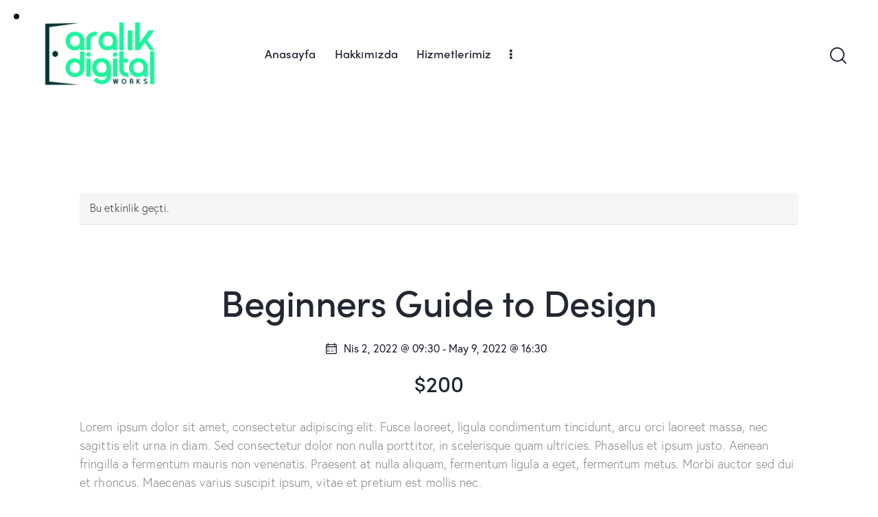

--- FILE ---
content_type: text/css
request_url: https://aralik.com.tr/wp-content/plugins/the-events-calendar/src/resources/css/tribe-events-single-full.min.css?ver=5.7.0
body_size: 1541
content:
.tribe-events-single{-webkit-font-smoothing:antialiased}.tribe-events-after-html p,.tribe-events-before-html p{line-height:1.7}.tribe-events-back a,.tribe-events-back a:visited{color:#141827;font-family:Helvetica Neue,Helvetica,-apple-system,BlinkMacSystemFont,Roboto,Arial,sans-serif;font-size:16px;font-weight:700;text-decoration:none}.tribe-events-notices{box-shadow:none;border-bottom:1px solid #e4e4e4}.tribe-events-notices ul{list-style:none;text-align:left;text-transform:none}.tribe-events-single-event-title{color:#141827;font-family:Helvetica Neue,Helvetica,-apple-system,BlinkMacSystemFont,Roboto,Arial,sans-serif;font-weight:700;font-size:24px;line-height:1.42}.tribe-events-schedule{background-color:transparent;border:0}.tribe-events-schedule h2{font-weight:700;font-size:16px;line-height:1.5;font-weight:400}.tribe-events-schedule .recurringinfo,.tribe-events-schedule h2,.tribe-related-event-info .recurringinfo{color:#141827;font-family:Helvetica Neue,Helvetica,-apple-system,BlinkMacSystemFont,Roboto,Arial,sans-serif}.tribe-events-schedule .recurringinfo,.tribe-related-event-info .recurringinfo{font-weight:700;font-size:12px;line-height:1.38;background-color:#f7f6f6;border-radius:40px}.tribe-events-schedule .recurringinfo .event-is-recurring,.tribe-related-event-info .recurringinfo .event-is-recurring{letter-spacing:-9999px}.tribe-events-schedule .recurringinfo a,.tribe-related-event-info .recurringinfo a{color:#334aff;font-weight:400;letter-spacing:normal;line-height:20px;text-decoration:none}.tribe-events-schedule .recurringinfo{font-size:12px;line-height:1.38;background-color:#f7f6f6;border-radius:40px}.tribe-events-schedule .recurringinfo,.tribe-events-schedule .tribe-events-cost{color:#141827;font-family:Helvetica Neue,Helvetica,-apple-system,BlinkMacSystemFont,Roboto,Arial,sans-serif;font-weight:700}.tribe-events-schedule .tribe-events-cost{font-size:16px;line-height:1.5;text-transform:uppercase}.tribe-events-content{color:#141827;font-family:Helvetica Neue,Helvetica,-apple-system,BlinkMacSystemFont,Roboto,Arial,sans-serif}.tribe-events-content h2,.tribe-events-content h3,.tribe-events-content h4,.tribe-events-content h5,.tribe-events-content h6{color:#141827;font-family:Helvetica Neue,Helvetica,-apple-system,BlinkMacSystemFont,Roboto,Arial,sans-serif;font-weight:700;letter-spacing:normal;text-transform:none}.tribe-events-content ol,.tribe-events-content p,.tribe-events-content ul{font-size:16px;line-height:1.62}.tribe-events-content ol,.tribe-events-content ul{list-style-position:inside}.tribe-events-content ul{list-style-type:disc}.tribe-events-content a{border-bottom:1px solid #334aff;color:#141827;transition:color .2s ease}.tribe-events-content a:active,.tribe-events-content a:focus,.tribe-events-content a:hover{border-bottom:1px solid #334aff;color:#334aff}.tribe-events-content a{text-decoration:none}.tribe-events-content pre{background-color:var(--color-background-secondary-transparent);font-size:16px;line-height:1.62}.tribe-events-content blockquote{quotes:auto}.tribe-events-content blockquote:before{content:open-quote}.tribe-events-content blockquote:after{content:close-quote}.tribe-events-cal-links{color:#141827;font-family:Helvetica Neue,Helvetica,-apple-system,BlinkMacSystemFont,Roboto,Arial,sans-serif}.tribe-events-cal-links .tribe-events-gcal,.tribe-events-cal-links .tribe-events-ical{background:svg-inline(cal-export) 0/24px no-repeat;color:#334aff;font-size:14px;font-weight:400;line-height:1.62;text-decoration:none}.tribe-events-event-meta{color:#141827;font-family:Helvetica Neue,Helvetica,-apple-system,BlinkMacSystemFont,Roboto,Arial,sans-serif;font-size:14px}.tribe-events-event-meta a,.tribe-events-event-meta a:visited{color:#334aff}.tribe-events-event-meta a:focus,.tribe-events-event-meta a:hover{color:rgba(51,74,255,.8)}.tribe-events-event-meta dd,.tribe-events-event-meta dt{word-break:break-word}.tribe-events-event-meta dt{line-height:1.62}.tribe-events-event-meta .tribe-events-address{font-style:normal;line-height:26px}.tribe-events-event-meta:before,.tribe-events-event-meta~div:not(.tribe-events-event-meta):not(.event-tickets){border-top:1px solid #e4e4e4}.single-tribe_events .tribe-events-single .tribe-events-event-meta{background-color:transparent;color:#141827}.tribe-events-meta-group .tribe-events-single-section-title{color:#141827;font-size:14px;font-weight:700;letter-spacing:1px;text-transform:uppercase}.tribe-events-meta-group.tribe-events-meta-group-gmap{border-top:1px solid #e4e4e4}.tribe-events-venue-map{border:0;border-radius:0}.tribe-events-related-events-title{font-weight:700;font-size:22px;line-height:1.5;border-top:1px solid #e4e4e4}.tribe-events-related-events-title,.tribe-events-single ul.tribe-related-events li,.tribe-events-single ul.tribe-related-events li .tribe-related-events-title{color:#141827;font-family:Helvetica Neue,Helvetica,-apple-system,BlinkMacSystemFont,Roboto,Arial,sans-serif}.tribe-events-single ul.tribe-related-events li .tribe-related-events-title{font-weight:700;font-size:14px;line-height:1.62}.tribe-events-single ul.tribe-related-events li .tribe-related-events-title a{color:#334aff}#tribe-events-footer{border-top:1px solid #e4e4e4}.tribe-events-single .tribe-events-sub-nav{color:#141827;font-family:Helvetica Neue,Helvetica,-apple-system,BlinkMacSystemFont,Roboto,Arial,sans-serif;font-size:12px;list-style:none}.tribe-events-single .tribe-events-sub-nav .tribe-events-nav-next a,.tribe-events-single .tribe-events-sub-nav .tribe-events-nav-previous a{color:#5d5d5d;text-decoration:none;vertical-align:middle}.tribe-events-single .tribe-events-sub-nav .tribe-events-nav-next a:after,.tribe-events-single .tribe-events-sub-nav .tribe-events-nav-next a:before,.tribe-events-single .tribe-events-sub-nav .tribe-events-nav-previous a:after,.tribe-events-single .tribe-events-sub-nav .tribe-events-nav-previous a:before{content:"";display:inline-block;height:20px;vertical-align:middle;width:11px}.tribe-events-single .tribe-events-sub-nav .tribe-events-nav-next a:focus,.tribe-events-single .tribe-events-sub-nav .tribe-events-nav-next a:hover,.tribe-events-single .tribe-events-sub-nav .tribe-events-nav-previous a:focus,.tribe-events-single .tribe-events-sub-nav .tribe-events-nav-previous a:hover{color:#141827}.tribe-events-single .tribe-events-sub-nav .tribe-events-nav-previous a:before{background:url("data:image/svg+xml;charset=utf-8,%3Csvg width='12' height='20' xmlns='http://www.w3.org/2000/svg'%3E%3Cpath d='M11.916 17.841L10 19.757l-9.9-9.9L10-.041l1.916 1.916-7.983 7.984z' fill='%235d5d5d'/%3E%3C/svg%3E") 0/7px no-repeat}.tribe-events-single .tribe-events-sub-nav .tribe-events-nav-previous a:focus:before,.tribe-events-single .tribe-events-sub-nav .tribe-events-nav-previous a:hover:before{background-image:url("data:image/svg+xml;charset=utf-8,%3Csvg width='12' height='20' xmlns='http://www.w3.org/2000/svg'%3E%3Cpath d='M11.916 17.841L10 19.757l-9.9-9.9L10-.041l1.916 1.916-7.983 7.984z' fill='%23141827'/%3E%3C/svg%3E")}.tribe-events-single .tribe-events-sub-nav .tribe-events-nav-next a:after{background:url("data:image/svg+xml;charset=utf-8,%3Csvg width='12' height='20' xmlns='http://www.w3.org/2000/svg'%3E%3Cpath d='M.084 2.159L2 .243l9.9 9.9L2 20.041.084 18.126l7.983-7.984z' fill='%235d5d5d'/%3E%3C/svg%3E") 100%/7px no-repeat}.tribe-events-single .tribe-events-sub-nav .tribe-events-nav-next a:focus:after,.tribe-events-single .tribe-events-sub-nav .tribe-events-nav-next a:hover:after{background-image:url("data:image/svg+xml;charset=utf-8,%3Csvg width='12' height='20' xmlns='http://www.w3.org/2000/svg'%3E%3Cpath d='M.084 2.159L2 .243l9.9 9.9L2 20.041.084 18.126l7.983-7.984z' fill='%23141827'/%3E%3C/svg%3E")}.tribe-theme-twentynineteen .tribe-events-content h2:before,.tribe-theme-twentynineteen .tribe-events-related-events-title:before,.tribe-theme-twentynineteen .tribe-events-schedule h2:before,.tribe-theme-twentynineteen .tribe-events-single-event-title:before,.tribe-theme-twentynineteen .tribe-events-single-section-title:before{content:normal}.tribe-theme-twentytwentyone .tribe-events-cal-links a:focus:not(.wp-block-button__link):not(.wp-block-file__button){background:svg-inline(cal-export) 0/24px no-repeat}.tribe-theme-twentytwentyone .tribe-events-schedule .recurringinfo a:focus:not(.wp-block-button__link):not(.wp-block-file__button),.tribe-theme-twentytwentyone .tribe-related-event-info .recurringinfo a:focus:not(.wp-block-button__link):not(.wp-block-file__button){background:transparent;text-decoration:none}#top.tribe-theme-enfold.single-tribe_events .tribe-events-single-event-title{color:#141827;font-family:Helvetica Neue,Helvetica,-apple-system,BlinkMacSystemFont,Roboto,Arial,sans-serif;font-weight:700;font-size:24px;line-height:1.42}#top.tribe-theme-enfold.single-tribe_events .tribe-events-schedule h3{color:#141827;font-family:Helvetica Neue,Helvetica,-apple-system,BlinkMacSystemFont,Roboto,Arial,sans-serif;font-weight:700;font-size:16px;line-height:1.5;font-weight:400}#top.tribe-theme-enfold.single-tribe_events .tribe-events-content pre{background-image:none}#top.tribe-theme-enfold.single-tribe_events #wrap_all .tribe-events-cal-links a,#top.tribe-theme-enfold.single-tribe_events .av-single-event-meta-bar-inner{border:0}@media (min-width:768px){.tribe-events-single-event-title{font-size:42px;line-height:1.38}.tribe-events-schedule h2{font-size:16px;line-height:1.62}.tribe-events-schedule .recurringinfo{font-size:14px;line-height:1.62}.tribe-events-schedule .recurringinfo .event-is-recurring{letter-spacing:normal}.tribe-events-schedule .tribe-events-cost{font-size:16px;line-height:1.62}.tribe-events-content ol,.tribe-events-content p,.tribe-events-content ul{font-size:18px;line-height:1.5}.tribe-events-event-meta.secondary:before{content:normal}.tribe-events-related-events-title{font-size:28px;line-height:1.42}.tribe-events-single .tribe-events-sub-nav{font-size:16px}.tribe-events-single .tribe-events-sub-nav .tribe-events-nav-next a:after,.tribe-events-single .tribe-events-sub-nav .tribe-events-nav-previous a:before{background-size:9px}#top.tribe-theme-enfold.single-tribe_events .tribe-events-single-event-title{font-size:42px;line-height:1.38}#top.tribe-theme-enfold.single-tribe_events .tribe-events-schedule h3{font-size:16px;line-height:1.62}}